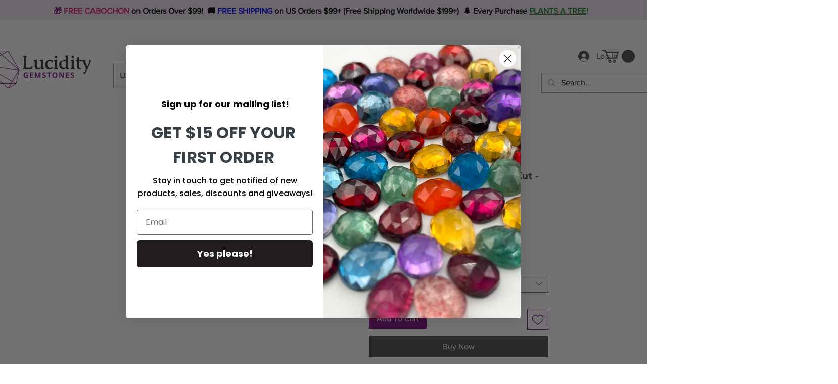

--- FILE ---
content_type: application/javascript
request_url: https://api.ipify.org/?format=jsonp&callback=getIP
body_size: -48
content:
getIP({"ip":"18.219.15.150"});